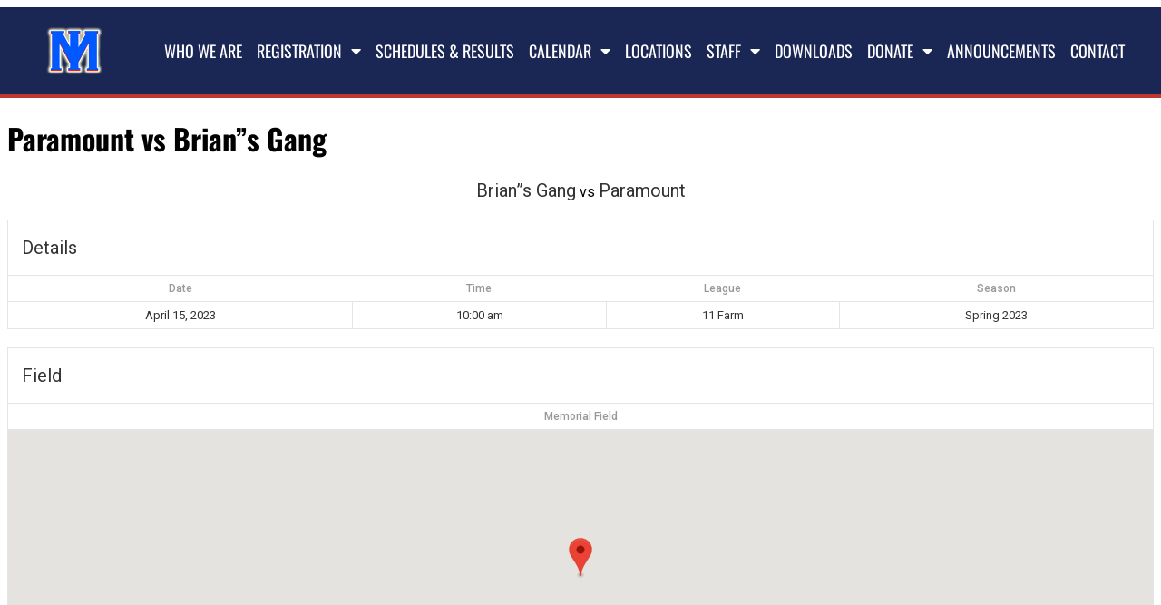

--- FILE ---
content_type: text/css
request_url: https://midislandll.com/wp-content/uploads/elementor/css/post-5.css?ver=1764229997
body_size: 262
content:
.elementor-kit-5{--e-global-color-primary:#0059FF;--e-global-color-secondary:#54595F;--e-global-color-text:#7A7A7A;--e-global-color-accent:#000000;--e-global-color-c2a9bcc:#0059FF;--e-global-color-732fd9f:#FFFFFF;--e-global-color-eb77a8e:#BD3831;--e-global-color-498aec5:#1A2654;font-family:"Open Sans", Sans-serif;}.elementor-kit-5 e-page-transition{background-color:#FFBC7D;}.elementor-kit-5 a{font-family:"Open Sans", Sans-serif;}.elementor-kit-5 h1{font-family:"Oswald", Sans-serif;}.elementor-kit-5 h2{font-family:"Oswald", Sans-serif;}.elementor-kit-5 h3{font-family:"Oswald", Sans-serif;}.elementor-kit-5 h4{font-family:"Oswald", Sans-serif;}.elementor-kit-5 h5{font-family:"Oswald", Sans-serif;}.elementor-kit-5 h6{font-family:"Oswald", Sans-serif;}.elementor-section.elementor-section-boxed > .elementor-container{max-width:1200px;}.e-con{--container-max-width:1200px;}.elementor-widget:not(:last-child){margin-block-end:20px;}.elementor-element{--widgets-spacing:20px 20px;--widgets-spacing-row:20px;--widgets-spacing-column:20px;}{}h1.entry-title{display:var(--page-title-display);}@media(max-width:1024px){.elementor-section.elementor-section-boxed > .elementor-container{max-width:1024px;}.e-con{--container-max-width:1024px;}}@media(max-width:767px){.elementor-section.elementor-section-boxed > .elementor-container{max-width:767px;}.e-con{--container-max-width:767px;}}

--- FILE ---
content_type: text/css
request_url: https://midislandll.com/wp-content/uploads/elementor/css/post-335.css?ver=1764229998
body_size: 1047
content:
.elementor-335 .elementor-element.elementor-element-094223b > .elementor-container > .elementor-column > .elementor-widget-wrap{align-content:center;align-items:center;}.elementor-335 .elementor-element.elementor-element-094223b:not(.elementor-motion-effects-element-type-background), .elementor-335 .elementor-element.elementor-element-094223b > .elementor-motion-effects-container > .elementor-motion-effects-layer{background-color:var( --e-global-color-498aec5 );}.elementor-335 .elementor-element.elementor-element-094223b{border-style:solid;border-width:0px 0px 4px 0px;border-color:var( --e-global-color-eb77a8e );transition:background 0.3s, border 0.3s, border-radius 0.3s, box-shadow 0.3s;margin-top:0px;margin-bottom:0px;padding:20px 0px 20px 0px;}.elementor-335 .elementor-element.elementor-element-094223b > .elementor-background-overlay{transition:background 0.3s, border-radius 0.3s, opacity 0.3s;}.elementor-335 .elementor-element.elementor-element-46a2474 > .elementor-element-populated{margin:0px 0px 0px 0px;--e-column-margin-right:0px;--e-column-margin-left:0px;padding:0px 0px 0px 0px;}.elementor-335 .elementor-element.elementor-element-cd63618 > .elementor-container > .elementor-column > .elementor-widget-wrap{align-content:center;align-items:center;}.elementor-335 .elementor-element.elementor-element-cd63618 > .elementor-container{max-width:1300px;}.elementor-335 .elementor-element.elementor-element-8fdbdbc > .elementor-element-populated{padding:0px 0px 0px 0px;}.elementor-widget-image .widget-image-caption{color:var( --e-global-color-text );}.elementor-335 .elementor-element.elementor-element-553c69f > .elementor-widget-container{margin:0px 0px 0px 0px;padding:0px 0px 0px 0px;}.elementor-335 .elementor-element.elementor-element-553c69f{text-align:left;}.elementor-335 .elementor-element.elementor-element-553c69f img{width:100%;}.elementor-335 .elementor-element.elementor-element-3d5f62a > .elementor-element-populated{margin:0px 0px 0px 0px;--e-column-margin-right:0px;--e-column-margin-left:0px;padding:0px 0px 0px 0px;}.elementor-widget-nav-menu .elementor-nav-menu--main .elementor-item{color:var( --e-global-color-text );fill:var( --e-global-color-text );}.elementor-widget-nav-menu .elementor-nav-menu--main .elementor-item:hover,
					.elementor-widget-nav-menu .elementor-nav-menu--main .elementor-item.elementor-item-active,
					.elementor-widget-nav-menu .elementor-nav-menu--main .elementor-item.highlighted,
					.elementor-widget-nav-menu .elementor-nav-menu--main .elementor-item:focus{color:var( --e-global-color-accent );fill:var( --e-global-color-accent );}.elementor-widget-nav-menu .elementor-nav-menu--main:not(.e--pointer-framed) .elementor-item:before,
					.elementor-widget-nav-menu .elementor-nav-menu--main:not(.e--pointer-framed) .elementor-item:after{background-color:var( --e-global-color-accent );}.elementor-widget-nav-menu .e--pointer-framed .elementor-item:before,
					.elementor-widget-nav-menu .e--pointer-framed .elementor-item:after{border-color:var( --e-global-color-accent );}.elementor-widget-nav-menu{--e-nav-menu-divider-color:var( --e-global-color-text );}.elementor-335 .elementor-element.elementor-element-24e45a3{width:var( --container-widget-width, 104.722% );max-width:104.722%;--container-widget-width:104.722%;--container-widget-flex-grow:0;--e-nav-menu-horizontal-menu-item-margin:calc( 16px / 2 );}.elementor-335 .elementor-element.elementor-element-24e45a3 > .elementor-widget-container{margin:0px 0px 0px 0px;padding:0px 0px 0px 0px;}.elementor-335 .elementor-element.elementor-element-24e45a3 .elementor-menu-toggle{margin-left:auto;}.elementor-335 .elementor-element.elementor-element-24e45a3 .elementor-nav-menu .elementor-item{font-family:"Oswald", Sans-serif;font-size:18px;font-weight:400;text-transform:uppercase;}.elementor-335 .elementor-element.elementor-element-24e45a3 .elementor-nav-menu--main .elementor-item{color:var( --e-global-color-732fd9f );fill:var( --e-global-color-732fd9f );padding-left:0px;padding-right:0px;}.elementor-335 .elementor-element.elementor-element-24e45a3 .elementor-nav-menu--main .elementor-item:hover,
					.elementor-335 .elementor-element.elementor-element-24e45a3 .elementor-nav-menu--main .elementor-item.elementor-item-active,
					.elementor-335 .elementor-element.elementor-element-24e45a3 .elementor-nav-menu--main .elementor-item.highlighted,
					.elementor-335 .elementor-element.elementor-element-24e45a3 .elementor-nav-menu--main .elementor-item:focus{color:var( --e-global-color-eb77a8e );fill:var( --e-global-color-eb77a8e );}.elementor-335 .elementor-element.elementor-element-24e45a3 .e--pointer-framed .elementor-item:before{border-width:0px;}.elementor-335 .elementor-element.elementor-element-24e45a3 .e--pointer-framed.e--animation-draw .elementor-item:before{border-width:0 0 0px 0px;}.elementor-335 .elementor-element.elementor-element-24e45a3 .e--pointer-framed.e--animation-draw .elementor-item:after{border-width:0px 0px 0 0;}.elementor-335 .elementor-element.elementor-element-24e45a3 .e--pointer-framed.e--animation-corners .elementor-item:before{border-width:0px 0 0 0px;}.elementor-335 .elementor-element.elementor-element-24e45a3 .e--pointer-framed.e--animation-corners .elementor-item:after{border-width:0 0px 0px 0;}.elementor-335 .elementor-element.elementor-element-24e45a3 .e--pointer-underline .elementor-item:after,
					 .elementor-335 .elementor-element.elementor-element-24e45a3 .e--pointer-overline .elementor-item:before,
					 .elementor-335 .elementor-element.elementor-element-24e45a3 .e--pointer-double-line .elementor-item:before,
					 .elementor-335 .elementor-element.elementor-element-24e45a3 .e--pointer-double-line .elementor-item:after{height:0px;}.elementor-335 .elementor-element.elementor-element-24e45a3 .elementor-nav-menu--main:not(.elementor-nav-menu--layout-horizontal) .elementor-nav-menu > li:not(:last-child){margin-bottom:16px;}.elementor-335 .elementor-element.elementor-element-24e45a3 .elementor-nav-menu--dropdown a, .elementor-335 .elementor-element.elementor-element-24e45a3 .elementor-menu-toggle{color:var( --e-global-color-732fd9f );fill:var( --e-global-color-732fd9f );}.elementor-335 .elementor-element.elementor-element-24e45a3 .elementor-nav-menu--dropdown{background-color:var( --e-global-color-primary );}.elementor-335 .elementor-element.elementor-element-24e45a3 .elementor-nav-menu--dropdown a:hover,
					.elementor-335 .elementor-element.elementor-element-24e45a3 .elementor-nav-menu--dropdown a:focus,
					.elementor-335 .elementor-element.elementor-element-24e45a3 .elementor-nav-menu--dropdown a.elementor-item-active,
					.elementor-335 .elementor-element.elementor-element-24e45a3 .elementor-nav-menu--dropdown a.highlighted,
					.elementor-335 .elementor-element.elementor-element-24e45a3 .elementor-menu-toggle:hover,
					.elementor-335 .elementor-element.elementor-element-24e45a3 .elementor-menu-toggle:focus{color:var( --e-global-color-732fd9f );}.elementor-335 .elementor-element.elementor-element-24e45a3 .elementor-nav-menu--dropdown a:hover,
					.elementor-335 .elementor-element.elementor-element-24e45a3 .elementor-nav-menu--dropdown a:focus,
					.elementor-335 .elementor-element.elementor-element-24e45a3 .elementor-nav-menu--dropdown a.elementor-item-active,
					.elementor-335 .elementor-element.elementor-element-24e45a3 .elementor-nav-menu--dropdown a.highlighted{background-color:var( --e-global-color-eb77a8e );}.elementor-335 .elementor-element.elementor-element-24e45a3 .elementor-nav-menu--dropdown .elementor-item, .elementor-335 .elementor-element.elementor-element-24e45a3 .elementor-nav-menu--dropdown  .elementor-sub-item{font-family:"Oswald", Sans-serif;font-size:16px;}.elementor-335 .elementor-element.elementor-element-24e45a3 .elementor-nav-menu--main > .elementor-nav-menu > li > .elementor-nav-menu--dropdown, .elementor-335 .elementor-element.elementor-element-24e45a3 .elementor-nav-menu__container.elementor-nav-menu--dropdown{margin-top:10px !important;}.elementor-335 .elementor-element.elementor-element-24e45a3 div.elementor-menu-toggle{color:var( --e-global-color-732fd9f );}.elementor-335 .elementor-element.elementor-element-24e45a3 div.elementor-menu-toggle svg{fill:var( --e-global-color-732fd9f );}.elementor-theme-builder-content-area{height:400px;}.elementor-location-header:before, .elementor-location-footer:before{content:"";display:table;clear:both;}@media(max-width:767px){.elementor-335 .elementor-element.elementor-element-8fdbdbc{width:50%;}.elementor-335 .elementor-element.elementor-element-553c69f img{width:50%;}.elementor-335 .elementor-element.elementor-element-3d5f62a{width:50%;}.elementor-335 .elementor-element.elementor-element-24e45a3 > .elementor-widget-container{padding:0px 10px 0px 0px;}.elementor-335 .elementor-element.elementor-element-24e45a3{--nav-menu-icon-size:30px;}}@media(min-width:768px){.elementor-335 .elementor-element.elementor-element-8fdbdbc{width:7%;}.elementor-335 .elementor-element.elementor-element-3d5f62a{width:93%;}}

--- FILE ---
content_type: text/css
request_url: https://midislandll.com/wp-content/uploads/elementor/css/post-352.css?ver=1764229998
body_size: 1199
content:
.elementor-352 .elementor-element.elementor-element-9d83178 > .elementor-container > .elementor-column > .elementor-widget-wrap{align-content:center;align-items:center;}.elementor-352 .elementor-element.elementor-element-9d83178{padding:20px 0px 20px 0px;}.elementor-352 .elementor-element.elementor-element-c0387e0 > .elementor-container > .elementor-column > .elementor-widget-wrap{align-content:center;align-items:center;}.elementor-352 .elementor-element.elementor-element-c0387e0:not(.elementor-motion-effects-element-type-background), .elementor-352 .elementor-element.elementor-element-c0387e0 > .elementor-motion-effects-container > .elementor-motion-effects-layer{background-color:var( --e-global-color-498aec5 );}.elementor-352 .elementor-element.elementor-element-c0387e0{transition:background 0.3s, border 0.3s, border-radius 0.3s, box-shadow 0.3s;padding:50px 0px 50px 0px;}.elementor-352 .elementor-element.elementor-element-c0387e0 > .elementor-background-overlay{transition:background 0.3s, border-radius 0.3s, opacity 0.3s;}.elementor-352 .elementor-element.elementor-element-e0b69a5 > .elementor-container > .elementor-column > .elementor-widget-wrap{align-content:center;align-items:center;}.elementor-352 .elementor-element.elementor-element-e0b69a5{border-style:solid;border-width:0px 0px 1px 0px;border-color:var( --e-global-color-text );padding:0px 0px 40px 0px;}.elementor-widget-image .widget-image-caption{color:var( --e-global-color-text );}.elementor-352 .elementor-element.elementor-element-d8aabdb{text-align:left;}.elementor-352 .elementor-element.elementor-element-d8aabdb img{width:40%;}.elementor-widget-text-editor{color:var( --e-global-color-text );}.elementor-widget-text-editor.elementor-drop-cap-view-stacked .elementor-drop-cap{background-color:var( --e-global-color-primary );}.elementor-widget-text-editor.elementor-drop-cap-view-framed .elementor-drop-cap, .elementor-widget-text-editor.elementor-drop-cap-view-default .elementor-drop-cap{color:var( --e-global-color-primary );border-color:var( --e-global-color-primary );}.elementor-352 .elementor-element.elementor-element-cb8bd40{color:var( --e-global-color-732fd9f );}.elementor-352 .elementor-element.elementor-element-46b97f7{--grid-template-columns:repeat(0, auto);--icon-size:20px;--grid-column-gap:8px;--grid-row-gap:0px;}.elementor-352 .elementor-element.elementor-element-46b97f7 .elementor-widget-container{text-align:left;}.elementor-352 .elementor-element.elementor-element-46b97f7 .elementor-social-icon{background-color:#54595F00;--icon-padding:0.8em;border-style:solid;border-width:1px 1px 1px 1px;border-color:var( --e-global-color-text );}.elementor-bc-flex-widget .elementor-352 .elementor-element.elementor-element-29a75d6.elementor-column .elementor-widget-wrap{align-items:flex-start;}.elementor-352 .elementor-element.elementor-element-29a75d6.elementor-column.elementor-element[data-element_type="column"] > .elementor-widget-wrap.elementor-element-populated{align-content:flex-start;align-items:flex-start;}.elementor-352 .elementor-element.elementor-element-29a75d6 > .elementor-element-populated{padding:0px 0px 0px 22px;}.elementor-widget-heading .elementor-heading-title{color:var( --e-global-color-primary );}.elementor-352 .elementor-element.elementor-element-dfff5a5 .elementor-heading-title{font-size:28px;color:var( --e-global-color-732fd9f );}.elementor-widget-icon-list .elementor-icon-list-item:not(:last-child):after{border-color:var( --e-global-color-text );}.elementor-widget-icon-list .elementor-icon-list-icon i{color:var( --e-global-color-primary );}.elementor-widget-icon-list .elementor-icon-list-icon svg{fill:var( --e-global-color-primary );}.elementor-widget-icon-list .elementor-icon-list-text{color:var( --e-global-color-secondary );}.elementor-352 .elementor-element.elementor-element-bbd4e74 .elementor-icon-list-items:not(.elementor-inline-items) .elementor-icon-list-item:not(:last-child){padding-block-end:calc(14px/2);}.elementor-352 .elementor-element.elementor-element-bbd4e74 .elementor-icon-list-items:not(.elementor-inline-items) .elementor-icon-list-item:not(:first-child){margin-block-start:calc(14px/2);}.elementor-352 .elementor-element.elementor-element-bbd4e74 .elementor-icon-list-items.elementor-inline-items .elementor-icon-list-item{margin-inline:calc(14px/2);}.elementor-352 .elementor-element.elementor-element-bbd4e74 .elementor-icon-list-items.elementor-inline-items{margin-inline:calc(-14px/2);}.elementor-352 .elementor-element.elementor-element-bbd4e74 .elementor-icon-list-items.elementor-inline-items .elementor-icon-list-item:after{inset-inline-end:calc(-14px/2);}.elementor-352 .elementor-element.elementor-element-bbd4e74 .elementor-icon-list-icon i{transition:color 0.3s;}.elementor-352 .elementor-element.elementor-element-bbd4e74 .elementor-icon-list-icon svg{transition:fill 0.3s;}.elementor-352 .elementor-element.elementor-element-bbd4e74 .elementor-icon-list-icon{padding-inline-end:0px;}.elementor-352 .elementor-element.elementor-element-bbd4e74{--icon-vertical-offset:0px;}.elementor-352 .elementor-element.elementor-element-bbd4e74 .elementor-icon-list-item > .elementor-icon-list-text, .elementor-352 .elementor-element.elementor-element-bbd4e74 .elementor-icon-list-item > a{font-family:"Open Sans", Sans-serif;font-size:16px;font-weight:400;}.elementor-352 .elementor-element.elementor-element-bbd4e74 .elementor-icon-list-text{color:var( --e-global-color-732fd9f );transition:color 0.3s;}.elementor-bc-flex-widget .elementor-352 .elementor-element.elementor-element-fbb4ca6.elementor-column .elementor-widget-wrap{align-items:flex-start;}.elementor-352 .elementor-element.elementor-element-fbb4ca6.elementor-column.elementor-element[data-element_type="column"] > .elementor-widget-wrap.elementor-element-populated{align-content:flex-start;align-items:flex-start;}.elementor-352 .elementor-element.elementor-element-eb7df22 .elementor-heading-title{font-size:28px;color:var( --e-global-color-732fd9f );}.elementor-352 .elementor-element.elementor-element-52b523c .elementor-icon-list-items:not(.elementor-inline-items) .elementor-icon-list-item:not(:last-child){padding-block-end:calc(14px/2);}.elementor-352 .elementor-element.elementor-element-52b523c .elementor-icon-list-items:not(.elementor-inline-items) .elementor-icon-list-item:not(:first-child){margin-block-start:calc(14px/2);}.elementor-352 .elementor-element.elementor-element-52b523c .elementor-icon-list-items.elementor-inline-items .elementor-icon-list-item{margin-inline:calc(14px/2);}.elementor-352 .elementor-element.elementor-element-52b523c .elementor-icon-list-items.elementor-inline-items{margin-inline:calc(-14px/2);}.elementor-352 .elementor-element.elementor-element-52b523c .elementor-icon-list-items.elementor-inline-items .elementor-icon-list-item:after{inset-inline-end:calc(-14px/2);}.elementor-352 .elementor-element.elementor-element-52b523c .elementor-icon-list-icon i{transition:color 0.3s;}.elementor-352 .elementor-element.elementor-element-52b523c .elementor-icon-list-icon svg{transition:fill 0.3s;}.elementor-352 .elementor-element.elementor-element-52b523c .elementor-icon-list-icon{padding-inline-end:0px;}.elementor-352 .elementor-element.elementor-element-52b523c{--icon-vertical-offset:0px;}.elementor-352 .elementor-element.elementor-element-52b523c .elementor-icon-list-item > .elementor-icon-list-text, .elementor-352 .elementor-element.elementor-element-52b523c .elementor-icon-list-item > a{font-family:"Open Sans", Sans-serif;font-size:16px;font-weight:400;}.elementor-352 .elementor-element.elementor-element-52b523c .elementor-icon-list-text{color:var( --e-global-color-732fd9f );transition:color 0.3s;}.elementor-bc-flex-widget .elementor-352 .elementor-element.elementor-element-a12079b.elementor-column .elementor-widget-wrap{align-items:flex-start;}.elementor-352 .elementor-element.elementor-element-a12079b.elementor-column.elementor-element[data-element_type="column"] > .elementor-widget-wrap.elementor-element-populated{align-content:flex-start;align-items:flex-start;}.elementor-352 .elementor-element.elementor-element-6d74660 .elementor-heading-title{font-size:28px;color:var( --e-global-color-732fd9f );}.elementor-352 .elementor-element.elementor-element-fa332e5 > .elementor-container > .elementor-column > .elementor-widget-wrap{align-content:center;align-items:center;}.elementor-352 .elementor-element.elementor-element-fa332e5{padding:30px 0px 20px 0px;}.elementor-352 .elementor-element.elementor-element-147eb15{text-align:center;font-family:"Open Sans", Sans-serif;font-size:16px;font-weight:400;color:var( --e-global-color-732fd9f );}.elementor-theme-builder-content-area{height:400px;}.elementor-location-header:before, .elementor-location-footer:before{content:"";display:table;clear:both;}@media(min-width:768px){.elementor-352 .elementor-element.elementor-element-48a6568{width:30%;}.elementor-352 .elementor-element.elementor-element-29a75d6{width:20%;}.elementor-352 .elementor-element.elementor-element-fbb4ca6{width:20%;}.elementor-352 .elementor-element.elementor-element-a12079b{width:30%;}}@media(max-width:767px){.elementor-352 .elementor-element.elementor-element-c0387e0{padding:30px 20px 30px 20px;}.elementor-352 .elementor-element.elementor-element-e0b69a5{padding:0px 0px 030px 0px;}.elementor-352 .elementor-element.elementor-element-d8aabdb img{width:24%;}.elementor-352 .elementor-element.elementor-element-46b97f7{--icon-size:14px;}.elementor-352 .elementor-element.elementor-element-29a75d6{width:50%;}.elementor-352 .elementor-element.elementor-element-29a75d6 > .elementor-element-populated{margin:0px 0px 0px 0px;--e-column-margin-right:0px;--e-column-margin-left:0px;padding:20px 0px 0px 0px;}.elementor-352 .elementor-element.elementor-element-bbd4e74 > .elementor-widget-container{margin:0px 0px 0px 0px;padding:0px 0px 0px 0px;}.elementor-352 .elementor-element.elementor-element-bbd4e74 .elementor-icon-list-items:not(.elementor-inline-items) .elementor-icon-list-item:not(:last-child){padding-block-end:calc(10px/2);}.elementor-352 .elementor-element.elementor-element-bbd4e74 .elementor-icon-list-items:not(.elementor-inline-items) .elementor-icon-list-item:not(:first-child){margin-block-start:calc(10px/2);}.elementor-352 .elementor-element.elementor-element-bbd4e74 .elementor-icon-list-items.elementor-inline-items .elementor-icon-list-item{margin-inline:calc(10px/2);}.elementor-352 .elementor-element.elementor-element-bbd4e74 .elementor-icon-list-items.elementor-inline-items{margin-inline:calc(-10px/2);}.elementor-352 .elementor-element.elementor-element-bbd4e74 .elementor-icon-list-items.elementor-inline-items .elementor-icon-list-item:after{inset-inline-end:calc(-10px/2);}.elementor-352 .elementor-element.elementor-element-bbd4e74 .elementor-icon-list-item > .elementor-icon-list-text, .elementor-352 .elementor-element.elementor-element-bbd4e74 .elementor-icon-list-item > a{font-size:16px;}.elementor-352 .elementor-element.elementor-element-fbb4ca6{width:50%;}.elementor-352 .elementor-element.elementor-element-fbb4ca6 > .elementor-element-populated{padding:20px 0px 0px 0px;}.elementor-352 .elementor-element.elementor-element-52b523c .elementor-icon-list-items:not(.elementor-inline-items) .elementor-icon-list-item:not(:last-child){padding-block-end:calc(10px/2);}.elementor-352 .elementor-element.elementor-element-52b523c .elementor-icon-list-items:not(.elementor-inline-items) .elementor-icon-list-item:not(:first-child){margin-block-start:calc(10px/2);}.elementor-352 .elementor-element.elementor-element-52b523c .elementor-icon-list-items.elementor-inline-items .elementor-icon-list-item{margin-inline:calc(10px/2);}.elementor-352 .elementor-element.elementor-element-52b523c .elementor-icon-list-items.elementor-inline-items{margin-inline:calc(-10px/2);}.elementor-352 .elementor-element.elementor-element-52b523c .elementor-icon-list-items.elementor-inline-items .elementor-icon-list-item:after{inset-inline-end:calc(-10px/2);}.elementor-352 .elementor-element.elementor-element-52b523c .elementor-icon-list-item > .elementor-icon-list-text, .elementor-352 .elementor-element.elementor-element-52b523c .elementor-icon-list-item > a{font-size:16px;}.elementor-352 .elementor-element.elementor-element-a12079b > .elementor-element-populated{padding:30px 0px 0px 0px;}.elementor-352 .elementor-element.elementor-element-fa332e5{padding:020px 0px 0px 0px;}.elementor-352 .elementor-element.elementor-element-147eb15{font-size:14px;}}